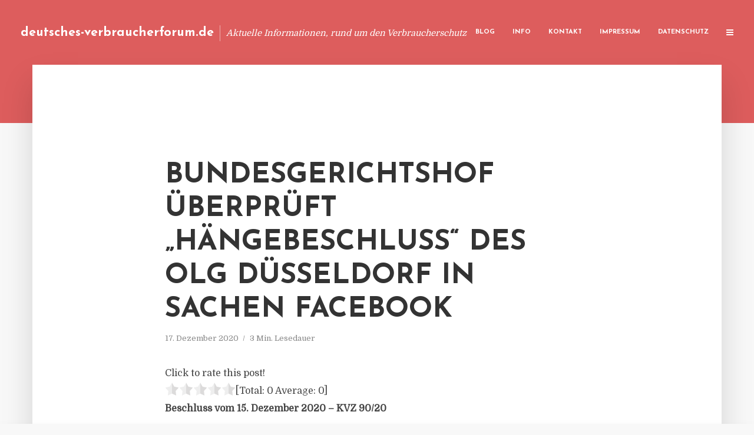

--- FILE ---
content_type: text/html; charset=UTF-8
request_url: https://deutsches-verbraucherforum.de/bundesgerichtshof-ueberprueft-haengebeschluss-des-olg-duesseldorf-in-sachen-facebook/
body_size: 13095
content:
<!DOCTYPE html>
<html lang="de" class="no-js no-svg">
	<head>
		<meta charset="UTF-8">
		<meta name="viewport" content="width=device-width, initial-scale=1">
		<link rel="profile" href="https://gmpg.org/xfn/11">
		<title>Bundesgerichtshof überprüft &#8222;Hängebeschluss&#8220; des OLG Düsseldorf in Sachen Facebook &#8211; deutsches-verbraucherforum.de</title>
<meta name='robots' content='max-image-preview:large' />
<link rel='dns-prefetch' href='//fonts.googleapis.com' />
<link rel="alternate" type="application/rss+xml" title="deutsches-verbraucherforum.de &raquo; Feed" href="https://deutsches-verbraucherforum.de/feed/" />
<link rel="alternate" type="application/rss+xml" title="deutsches-verbraucherforum.de &raquo; Kommentar-Feed" href="https://deutsches-verbraucherforum.de/comments/feed/" />
<script type="text/javascript">
window._wpemojiSettings = {"baseUrl":"https:\/\/s.w.org\/images\/core\/emoji\/14.0.0\/72x72\/","ext":".png","svgUrl":"https:\/\/s.w.org\/images\/core\/emoji\/14.0.0\/svg\/","svgExt":".svg","source":{"concatemoji":"https:\/\/deutsches-verbraucherforum.de\/wp-includes\/js\/wp-emoji-release.min.js?ver=6.2.8"}};
/*! This file is auto-generated */
!function(e,a,t){var n,r,o,i=a.createElement("canvas"),p=i.getContext&&i.getContext("2d");function s(e,t){p.clearRect(0,0,i.width,i.height),p.fillText(e,0,0);e=i.toDataURL();return p.clearRect(0,0,i.width,i.height),p.fillText(t,0,0),e===i.toDataURL()}function c(e){var t=a.createElement("script");t.src=e,t.defer=t.type="text/javascript",a.getElementsByTagName("head")[0].appendChild(t)}for(o=Array("flag","emoji"),t.supports={everything:!0,everythingExceptFlag:!0},r=0;r<o.length;r++)t.supports[o[r]]=function(e){if(p&&p.fillText)switch(p.textBaseline="top",p.font="600 32px Arial",e){case"flag":return s("\ud83c\udff3\ufe0f\u200d\u26a7\ufe0f","\ud83c\udff3\ufe0f\u200b\u26a7\ufe0f")?!1:!s("\ud83c\uddfa\ud83c\uddf3","\ud83c\uddfa\u200b\ud83c\uddf3")&&!s("\ud83c\udff4\udb40\udc67\udb40\udc62\udb40\udc65\udb40\udc6e\udb40\udc67\udb40\udc7f","\ud83c\udff4\u200b\udb40\udc67\u200b\udb40\udc62\u200b\udb40\udc65\u200b\udb40\udc6e\u200b\udb40\udc67\u200b\udb40\udc7f");case"emoji":return!s("\ud83e\udef1\ud83c\udffb\u200d\ud83e\udef2\ud83c\udfff","\ud83e\udef1\ud83c\udffb\u200b\ud83e\udef2\ud83c\udfff")}return!1}(o[r]),t.supports.everything=t.supports.everything&&t.supports[o[r]],"flag"!==o[r]&&(t.supports.everythingExceptFlag=t.supports.everythingExceptFlag&&t.supports[o[r]]);t.supports.everythingExceptFlag=t.supports.everythingExceptFlag&&!t.supports.flag,t.DOMReady=!1,t.readyCallback=function(){t.DOMReady=!0},t.supports.everything||(n=function(){t.readyCallback()},a.addEventListener?(a.addEventListener("DOMContentLoaded",n,!1),e.addEventListener("load",n,!1)):(e.attachEvent("onload",n),a.attachEvent("onreadystatechange",function(){"complete"===a.readyState&&t.readyCallback()})),(e=t.source||{}).concatemoji?c(e.concatemoji):e.wpemoji&&e.twemoji&&(c(e.twemoji),c(e.wpemoji)))}(window,document,window._wpemojiSettings);
</script>
<style type="text/css">
img.wp-smiley,
img.emoji {
	display: inline !important;
	border: none !important;
	box-shadow: none !important;
	height: 1em !important;
	width: 1em !important;
	margin: 0 0.07em !important;
	vertical-align: -0.1em !important;
	background: none !important;
	padding: 0 !important;
}
</style>
	<link rel='stylesheet' id='wp-block-library-css' href='https://deutsches-verbraucherforum.de/wp-includes/css/dist/block-library/style.min.css?ver=6.2.8' type='text/css' media='all' />
<link rel='stylesheet' id='classic-theme-styles-css' href='https://deutsches-verbraucherforum.de/wp-includes/css/classic-themes.min.css?ver=6.2.8' type='text/css' media='all' />
<style id='global-styles-inline-css' type='text/css'>
body{--wp--preset--color--black: #000000;--wp--preset--color--cyan-bluish-gray: #abb8c3;--wp--preset--color--white: #ffffff;--wp--preset--color--pale-pink: #f78da7;--wp--preset--color--vivid-red: #cf2e2e;--wp--preset--color--luminous-vivid-orange: #ff6900;--wp--preset--color--luminous-vivid-amber: #fcb900;--wp--preset--color--light-green-cyan: #7bdcb5;--wp--preset--color--vivid-green-cyan: #00d084;--wp--preset--color--pale-cyan-blue: #8ed1fc;--wp--preset--color--vivid-cyan-blue: #0693e3;--wp--preset--color--vivid-purple: #9b51e0;--wp--preset--gradient--vivid-cyan-blue-to-vivid-purple: linear-gradient(135deg,rgba(6,147,227,1) 0%,rgb(155,81,224) 100%);--wp--preset--gradient--light-green-cyan-to-vivid-green-cyan: linear-gradient(135deg,rgb(122,220,180) 0%,rgb(0,208,130) 100%);--wp--preset--gradient--luminous-vivid-amber-to-luminous-vivid-orange: linear-gradient(135deg,rgba(252,185,0,1) 0%,rgba(255,105,0,1) 100%);--wp--preset--gradient--luminous-vivid-orange-to-vivid-red: linear-gradient(135deg,rgba(255,105,0,1) 0%,rgb(207,46,46) 100%);--wp--preset--gradient--very-light-gray-to-cyan-bluish-gray: linear-gradient(135deg,rgb(238,238,238) 0%,rgb(169,184,195) 100%);--wp--preset--gradient--cool-to-warm-spectrum: linear-gradient(135deg,rgb(74,234,220) 0%,rgb(151,120,209) 20%,rgb(207,42,186) 40%,rgb(238,44,130) 60%,rgb(251,105,98) 80%,rgb(254,248,76) 100%);--wp--preset--gradient--blush-light-purple: linear-gradient(135deg,rgb(255,206,236) 0%,rgb(152,150,240) 100%);--wp--preset--gradient--blush-bordeaux: linear-gradient(135deg,rgb(254,205,165) 0%,rgb(254,45,45) 50%,rgb(107,0,62) 100%);--wp--preset--gradient--luminous-dusk: linear-gradient(135deg,rgb(255,203,112) 0%,rgb(199,81,192) 50%,rgb(65,88,208) 100%);--wp--preset--gradient--pale-ocean: linear-gradient(135deg,rgb(255,245,203) 0%,rgb(182,227,212) 50%,rgb(51,167,181) 100%);--wp--preset--gradient--electric-grass: linear-gradient(135deg,rgb(202,248,128) 0%,rgb(113,206,126) 100%);--wp--preset--gradient--midnight: linear-gradient(135deg,rgb(2,3,129) 0%,rgb(40,116,252) 100%);--wp--preset--duotone--dark-grayscale: url('#wp-duotone-dark-grayscale');--wp--preset--duotone--grayscale: url('#wp-duotone-grayscale');--wp--preset--duotone--purple-yellow: url('#wp-duotone-purple-yellow');--wp--preset--duotone--blue-red: url('#wp-duotone-blue-red');--wp--preset--duotone--midnight: url('#wp-duotone-midnight');--wp--preset--duotone--magenta-yellow: url('#wp-duotone-magenta-yellow');--wp--preset--duotone--purple-green: url('#wp-duotone-purple-green');--wp--preset--duotone--blue-orange: url('#wp-duotone-blue-orange');--wp--preset--font-size--small: 13px;--wp--preset--font-size--medium: 20px;--wp--preset--font-size--large: 36px;--wp--preset--font-size--x-large: 42px;--wp--preset--spacing--20: 0.44rem;--wp--preset--spacing--30: 0.67rem;--wp--preset--spacing--40: 1rem;--wp--preset--spacing--50: 1.5rem;--wp--preset--spacing--60: 2.25rem;--wp--preset--spacing--70: 3.38rem;--wp--preset--spacing--80: 5.06rem;--wp--preset--shadow--natural: 6px 6px 9px rgba(0, 0, 0, 0.2);--wp--preset--shadow--deep: 12px 12px 50px rgba(0, 0, 0, 0.4);--wp--preset--shadow--sharp: 6px 6px 0px rgba(0, 0, 0, 0.2);--wp--preset--shadow--outlined: 6px 6px 0px -3px rgba(255, 255, 255, 1), 6px 6px rgba(0, 0, 0, 1);--wp--preset--shadow--crisp: 6px 6px 0px rgba(0, 0, 0, 1);}:where(.is-layout-flex){gap: 0.5em;}body .is-layout-flow > .alignleft{float: left;margin-inline-start: 0;margin-inline-end: 2em;}body .is-layout-flow > .alignright{float: right;margin-inline-start: 2em;margin-inline-end: 0;}body .is-layout-flow > .aligncenter{margin-left: auto !important;margin-right: auto !important;}body .is-layout-constrained > .alignleft{float: left;margin-inline-start: 0;margin-inline-end: 2em;}body .is-layout-constrained > .alignright{float: right;margin-inline-start: 2em;margin-inline-end: 0;}body .is-layout-constrained > .aligncenter{margin-left: auto !important;margin-right: auto !important;}body .is-layout-constrained > :where(:not(.alignleft):not(.alignright):not(.alignfull)){max-width: var(--wp--style--global--content-size);margin-left: auto !important;margin-right: auto !important;}body .is-layout-constrained > .alignwide{max-width: var(--wp--style--global--wide-size);}body .is-layout-flex{display: flex;}body .is-layout-flex{flex-wrap: wrap;align-items: center;}body .is-layout-flex > *{margin: 0;}:where(.wp-block-columns.is-layout-flex){gap: 2em;}.has-black-color{color: var(--wp--preset--color--black) !important;}.has-cyan-bluish-gray-color{color: var(--wp--preset--color--cyan-bluish-gray) !important;}.has-white-color{color: var(--wp--preset--color--white) !important;}.has-pale-pink-color{color: var(--wp--preset--color--pale-pink) !important;}.has-vivid-red-color{color: var(--wp--preset--color--vivid-red) !important;}.has-luminous-vivid-orange-color{color: var(--wp--preset--color--luminous-vivid-orange) !important;}.has-luminous-vivid-amber-color{color: var(--wp--preset--color--luminous-vivid-amber) !important;}.has-light-green-cyan-color{color: var(--wp--preset--color--light-green-cyan) !important;}.has-vivid-green-cyan-color{color: var(--wp--preset--color--vivid-green-cyan) !important;}.has-pale-cyan-blue-color{color: var(--wp--preset--color--pale-cyan-blue) !important;}.has-vivid-cyan-blue-color{color: var(--wp--preset--color--vivid-cyan-blue) !important;}.has-vivid-purple-color{color: var(--wp--preset--color--vivid-purple) !important;}.has-black-background-color{background-color: var(--wp--preset--color--black) !important;}.has-cyan-bluish-gray-background-color{background-color: var(--wp--preset--color--cyan-bluish-gray) !important;}.has-white-background-color{background-color: var(--wp--preset--color--white) !important;}.has-pale-pink-background-color{background-color: var(--wp--preset--color--pale-pink) !important;}.has-vivid-red-background-color{background-color: var(--wp--preset--color--vivid-red) !important;}.has-luminous-vivid-orange-background-color{background-color: var(--wp--preset--color--luminous-vivid-orange) !important;}.has-luminous-vivid-amber-background-color{background-color: var(--wp--preset--color--luminous-vivid-amber) !important;}.has-light-green-cyan-background-color{background-color: var(--wp--preset--color--light-green-cyan) !important;}.has-vivid-green-cyan-background-color{background-color: var(--wp--preset--color--vivid-green-cyan) !important;}.has-pale-cyan-blue-background-color{background-color: var(--wp--preset--color--pale-cyan-blue) !important;}.has-vivid-cyan-blue-background-color{background-color: var(--wp--preset--color--vivid-cyan-blue) !important;}.has-vivid-purple-background-color{background-color: var(--wp--preset--color--vivid-purple) !important;}.has-black-border-color{border-color: var(--wp--preset--color--black) !important;}.has-cyan-bluish-gray-border-color{border-color: var(--wp--preset--color--cyan-bluish-gray) !important;}.has-white-border-color{border-color: var(--wp--preset--color--white) !important;}.has-pale-pink-border-color{border-color: var(--wp--preset--color--pale-pink) !important;}.has-vivid-red-border-color{border-color: var(--wp--preset--color--vivid-red) !important;}.has-luminous-vivid-orange-border-color{border-color: var(--wp--preset--color--luminous-vivid-orange) !important;}.has-luminous-vivid-amber-border-color{border-color: var(--wp--preset--color--luminous-vivid-amber) !important;}.has-light-green-cyan-border-color{border-color: var(--wp--preset--color--light-green-cyan) !important;}.has-vivid-green-cyan-border-color{border-color: var(--wp--preset--color--vivid-green-cyan) !important;}.has-pale-cyan-blue-border-color{border-color: var(--wp--preset--color--pale-cyan-blue) !important;}.has-vivid-cyan-blue-border-color{border-color: var(--wp--preset--color--vivid-cyan-blue) !important;}.has-vivid-purple-border-color{border-color: var(--wp--preset--color--vivid-purple) !important;}.has-vivid-cyan-blue-to-vivid-purple-gradient-background{background: var(--wp--preset--gradient--vivid-cyan-blue-to-vivid-purple) !important;}.has-light-green-cyan-to-vivid-green-cyan-gradient-background{background: var(--wp--preset--gradient--light-green-cyan-to-vivid-green-cyan) !important;}.has-luminous-vivid-amber-to-luminous-vivid-orange-gradient-background{background: var(--wp--preset--gradient--luminous-vivid-amber-to-luminous-vivid-orange) !important;}.has-luminous-vivid-orange-to-vivid-red-gradient-background{background: var(--wp--preset--gradient--luminous-vivid-orange-to-vivid-red) !important;}.has-very-light-gray-to-cyan-bluish-gray-gradient-background{background: var(--wp--preset--gradient--very-light-gray-to-cyan-bluish-gray) !important;}.has-cool-to-warm-spectrum-gradient-background{background: var(--wp--preset--gradient--cool-to-warm-spectrum) !important;}.has-blush-light-purple-gradient-background{background: var(--wp--preset--gradient--blush-light-purple) !important;}.has-blush-bordeaux-gradient-background{background: var(--wp--preset--gradient--blush-bordeaux) !important;}.has-luminous-dusk-gradient-background{background: var(--wp--preset--gradient--luminous-dusk) !important;}.has-pale-ocean-gradient-background{background: var(--wp--preset--gradient--pale-ocean) !important;}.has-electric-grass-gradient-background{background: var(--wp--preset--gradient--electric-grass) !important;}.has-midnight-gradient-background{background: var(--wp--preset--gradient--midnight) !important;}.has-small-font-size{font-size: var(--wp--preset--font-size--small) !important;}.has-medium-font-size{font-size: var(--wp--preset--font-size--medium) !important;}.has-large-font-size{font-size: var(--wp--preset--font-size--large) !important;}.has-x-large-font-size{font-size: var(--wp--preset--font-size--x-large) !important;}
.wp-block-navigation a:where(:not(.wp-element-button)){color: inherit;}
:where(.wp-block-columns.is-layout-flex){gap: 2em;}
.wp-block-pullquote{font-size: 1.5em;line-height: 1.6;}
</style>
<link rel='stylesheet' id='titan-adminbar-styles-css' href='https://deutsches-verbraucherforum.de/wp-content/plugins/anti-spam/assets/css/admin-bar.css?ver=7.3.5' type='text/css' media='all' />
<link rel='stylesheet' id='contact-form-7-css' href='https://deutsches-verbraucherforum.de/wp-content/plugins/contact-form-7/includes/css/styles.css?ver=5.7.5.1' type='text/css' media='all' />
<link rel='stylesheet' id='typology-fonts-css' href='https://fonts.googleapis.com/css?family=Domine%3A400%7CJosefin+Sans%3A400%2C700&#038;subset=latin%2Clatin-ext&#038;ver=1.2' type='text/css' media='all' />
<link rel='stylesheet' id='typology-main-css' href='https://deutsches-verbraucherforum.de/wp-content/themes/typology/assets/css/min.css?ver=1.2' type='text/css' media='all' />
<style id='typology-main-inline-css' type='text/css'>
body,blockquote:before, q:before{font-family: 'Domine';font-weight: 400;}body,.typology-action-button .sub-menu{color:#444444;}body{background:#f8f8f8;font-size: 1.6em;}.typology-fake-bg{background:#f8f8f8;}.typology-sidebar,.typology-section{background:#ffffff;}h1, h2, h3, h4, h5, h6,.h1, .h2, .h3, .h4, .h5, .h6,.submit,.mks_read_more a,input[type="submit"],a.mks_button,.cover-letter,.post-letter,.woocommerce nav.woocommerce-pagination ul li span,.woocommerce nav.woocommerce-pagination ul li a,.woocommerce div.product .woocommerce-tabs ul.tabs li,.typology-pagination a,.typology-pagination span,.comment-author .fn,.post-date-month,.typology-button-social,.mks_autor_link_wrap a,.entry-pre-title,.typology-button,button{font-family: 'Josefin Sans';font-weight: 700;}.typology-header .typology-nav{font-family: 'Josefin Sans';font-weight: 700;}.typology-cover .entry-title,.typology-cover h1 { font-size: 6.4rem;}h1, .h1 {font-size: 4.8rem;}h2, .h2 {font-size: 3.5rem;}h3, .h3 {font-size: 2.8rem;}h4, .h4 {font-size: 2.3rem;}h5, .h5,.typology-layout-c.post-image-on .entry-title {font-size: 1.8rem;}h6, .h6 {font-size: 1.5rem;}.widget{font-size: 1.4rem;}.typology-header .typology-nav a{font-size: 1.1rem;}.typology-layout-b .post-date-hidden,.meta-item{font-size: 1.3rem;}.post-letter {font-size: 26rem;}.cover-letter {font-size: 60rem;}h1, h2, h3, h4, h5, h6,.h1, .h2, .h3, .h4, .h5, .h6,h1 a,h2 a,h3 a,h4 a,h5 a,h6 a,.post-date-month{color:#333333;}.typology-single-sticky a{color:#444444;}.entry-title a:hover,.typology-single-sticky a:hover{color:#dd5d5d;}.bypostauthor .comment-author:before,#cancel-comment-reply-link:after{background:#dd5d5d;}a,.widget .textwidget a,.typology-layout-b .post-date-hidden{color: #dd5d5d;}.typology-header{height:110px;}.typology-header-sticky-on .typology-header{background:#dd5d5d;}.site-title a{font-size: 16pt;color: #ffffff;}.typology-site-description{font-size: 11pt;color: #ffffff;}.typology-header .typology-nav,.typology-header .typology-nav > li > a{color: #ffffff;}.typology-header .typology-nav .sub-menu a{ color:#444444;}.typology-header .typology-nav .sub-menu a:hover{color: #dd5d5d;}.typology-action-button .sub-menu ul a:before{background: #dd5d5d;}.sub-menu .current-menu-item a{color:#dd5d5d;}.dot,.typology-header .typology-nav .sub-menu{background:#ffffff;}.typology-header .typology-main-navigation .sub-menu .current-menu-ancestor > a,.typology-header .typology-main-navigation .sub-menu .current-menu-item > a{color: #dd5d5d;}.typology-header-wide .slot-l{left: 35px;}.typology-header-wide .slot-r{right: 20px;}.meta-item,.meta-item span,.meta-item a,.comment-metadata a{color: #888888;}.comment-meta .url,.meta-item a:hover{color:#333333;}.typology-post:after,.section-title:after,.typology-pagination:before{background:rgba(51,51,51,0.2);}.typology-layout-b .post-date-day,.typology-outline-nav li a:hover,.style-timeline .post-date-day{color:#dd5d5d;}.typology-layout-b .post-date:after,blockquote:before,q:before{background:#dd5d5d;}.typology-sticky-c,.typology-sticky-to-top span,.sticky-author-date{color: #888888;}.typology-outline-nav li a{color: #444444;}.typology-post.typology-layout-b:before{background:rgba(68,68,68,0.1);}.submit,.mks_read_more a,input[type="submit"],a.mks_button,.typology-button,.submit,.typology-button-social,.widget .mks_autor_link_wrap a,.widget .mks_read_more a,button{color:#ffffff;background: #dd5d5d;border:1px solid #dd5d5d;}.button-invert{color:#dd5d5d;background:transparent;}.widget .mks_autor_link_wrap a:hover,.widget .mks_read_more a:hover{color:#ffffff;}.typology-cover{min-height: 240px;}.typology-cover-empty{height:209px;min-height:209px;}.typology-fake-bg .typology-section:first-child {top: -99px;}.typology-flat .typology-cover-empty{height:110px;}.typology-flat .typology-cover{min-height:110px;}.typology-cover-empty,.typology-cover-item,.typology-header-sticky{background:#dd5d5d;}.typology-cover-overlay:after{background: rgba(221,93,93,0.6);}.typology-sidebar-header{background:#dd5d5d;}.typology-cover,.typology-cover .entry-title,.typology-cover .entry-title a,.typology-cover .meta-item,.typology-cover .meta-item span,.typology-cover .meta-item a,.typology-cover h1,.typology-cover h2,.typology-cover h3{color: #ffffff;}.typology-cover .typology-button{color: #dd5d5d;background:#ffffff;border:1px solid #ffffff;}.typology-cover .button-invert{color: #ffffff;background: transparent;}.typology-cover-slider .owl-dots .owl-dot span{background:#ffffff;}.typology-outline-nav li:before,.widget ul li:before{background:#dd5d5d;}.widget a{color:#444444;}.widget a:hover,.widget_calendar table tbody td a,.entry-tags a:hover{color:#dd5d5d;}.widget_calendar table tbody td a:hover,.widget table td,.entry-tags a{color:#444444;}.widget table,.widget table td,.widget_calendar table thead th,table,td, th{border-color: rgba(68,68,68,0.3);}.widget ul li,.widget .recentcomments{color:#444444;}.widget .post-date{color:#888888;}#today{background:rgba(68,68,68,0.1);}.typology-pagination .current, .typology-pagination .infinite-scroll a, .typology-pagination .load-more a, .typology-pagination .nav-links .next, .typology-pagination .nav-links .prev, .typology-pagination .next a, .typology-pagination .prev a{color: #ffffff;background:#333333;}.typology-pagination a, .typology-pagination span{color: #333333;border:1px solid #333333;}.typology-footer{background:#f8f8f8;color:#aaaaaa;}.typology-footer h1,.typology-footer h2,.typology-footer h3,.typology-footer h4,.typology-footer h5,.typology-footer h6,.typology-footer .post-date-month{color:#aaaaaa;}.typology-count{background: #dd5d5d;}.typology-footer a, .typology-footer .widget .textwidget a{color: #888888;}input[type="text"], input[type="email"], input[type="url"], input[type="tel"], input[type="number"], input[type="date"], input[type="password"], textarea, select{border-color:rgba(68,68,68,0.2);}blockquote:after, blockquote:before, q:after, q:before{-webkit-box-shadow: 0 0 0 10px #ffffff;box-shadow: 0 0 0 10px #ffffff;}body.wp-editor{background:#ffffff;}.site-title{text-transform: none;}.typology-site-description{text-transform: none;}.typology-nav{text-transform: uppercase;}h1, h2, h3, h4, h5, h6{text-transform: uppercase;}.section-title{text-transform: uppercase;}.widget-title{text-transform: uppercase;}.meta-item{text-transform: none;}.typology-button{text-transform: uppercase;}.submit,.mks_read_more a,input[type="submit"],a.mks_button,.typology-button,.widget .mks_autor_link_wrap a,.widget .mks_read_more a,button,.typology-button-social{text-transform: uppercase;}
</style>
<script type='text/javascript' src='https://deutsches-verbraucherforum.de/wp-includes/js/jquery/jquery.min.js?ver=3.6.4' id='jquery-core-js'></script>
<script type='text/javascript' src='https://deutsches-verbraucherforum.de/wp-includes/js/jquery/jquery-migrate.min.js?ver=3.4.0' id='jquery-migrate-js'></script>
<link rel="https://api.w.org/" href="https://deutsches-verbraucherforum.de/wp-json/" /><link rel="alternate" type="application/json" href="https://deutsches-verbraucherforum.de/wp-json/wp/v2/posts/4199" /><link rel="EditURI" type="application/rsd+xml" title="RSD" href="https://deutsches-verbraucherforum.de/xmlrpc.php?rsd" />
<link rel="wlwmanifest" type="application/wlwmanifest+xml" href="https://deutsches-verbraucherforum.de/wp-includes/wlwmanifest.xml" />
<meta name="generator" content="WordPress 6.2.8" />
<link rel="canonical" href="https://deutsches-verbraucherforum.de/bundesgerichtshof-ueberprueft-haengebeschluss-des-olg-duesseldorf-in-sachen-facebook/" />
<link rel='shortlink' href='https://deutsches-verbraucherforum.de/?p=4199' />
<link rel="alternate" type="application/json+oembed" href="https://deutsches-verbraucherforum.de/wp-json/oembed/1.0/embed?url=https%3A%2F%2Fdeutsches-verbraucherforum.de%2Fbundesgerichtshof-ueberprueft-haengebeschluss-des-olg-duesseldorf-in-sachen-facebook%2F" />
<link rel="alternate" type="text/xml+oembed" href="https://deutsches-verbraucherforum.de/wp-json/oembed/1.0/embed?url=https%3A%2F%2Fdeutsches-verbraucherforum.de%2Fbundesgerichtshof-ueberprueft-haengebeschluss-des-olg-duesseldorf-in-sachen-facebook%2F&#038;format=xml" />
<script type="text/javascript">
(function(url){
	if(/(?:Chrome\/26\.0\.1410\.63 Safari\/537\.31|WordfenceTestMonBot)/.test(navigator.userAgent)){ return; }
	var addEvent = function(evt, handler) {
		if (window.addEventListener) {
			document.addEventListener(evt, handler, false);
		} else if (window.attachEvent) {
			document.attachEvent('on' + evt, handler);
		}
	};
	var removeEvent = function(evt, handler) {
		if (window.removeEventListener) {
			document.removeEventListener(evt, handler, false);
		} else if (window.detachEvent) {
			document.detachEvent('on' + evt, handler);
		}
	};
	var evts = 'contextmenu dblclick drag dragend dragenter dragleave dragover dragstart drop keydown keypress keyup mousedown mousemove mouseout mouseover mouseup mousewheel scroll'.split(' ');
	var logHuman = function() {
		if (window.wfLogHumanRan) { return; }
		window.wfLogHumanRan = true;
		var wfscr = document.createElement('script');
		wfscr.type = 'text/javascript';
		wfscr.async = true;
		wfscr.src = url + '&r=' + Math.random();
		(document.getElementsByTagName('head')[0]||document.getElementsByTagName('body')[0]).appendChild(wfscr);
		for (var i = 0; i < evts.length; i++) {
			removeEvent(evts[i], logHuman);
		}
	};
	for (var i = 0; i < evts.length; i++) {
		addEvent(evts[i], logHuman);
	}
})('//deutsches-verbraucherforum.de/?wordfence_lh=1&hid=25A8833D20BF2B17CFB7EF8CCB9A1DD2');
</script><style type="text/css">.broken_link, a.broken_link {
	text-decoration: line-through;
}</style>	</head>

	<body data-rsssl=1 class="post-template-default single single-post postid-4199 single-format-standard typology-header-wide">

		<header id="typology-header" class="typology-header">
			<div class="container">
					<div class="slot-l">
	<div class="typology-site-branding">
	
	<span class="site-title h4"><a href="https://deutsches-verbraucherforum.de/" rel="home">deutsches-verbraucherforum.de</a></span>		<span class="typology-site-description">Aktuelle Informationen, rund um den Verbraucherschutz</span>

</div>
	
</div>

<div class="slot-r">
				<ul id="menu-menue" class="typology-nav typology-main-navigation"><li id="menu-item-20" class="menu-item menu-item-type-custom menu-item-object-custom menu-item-home menu-item-20"><a href="https://deutsches-verbraucherforum.de">Blog</a></li>
<li id="menu-item-948" class="menu-item menu-item-type-post_type menu-item-object-page menu-item-948"><a href="https://deutsches-verbraucherforum.de/info/">Info</a></li>
<li id="menu-item-68" class="menu-item menu-item-type-post_type menu-item-object-page menu-item-68"><a href="https://deutsches-verbraucherforum.de/kontakt/">Kontakt</a></li>
<li id="menu-item-3334" class="menu-item menu-item-type-custom menu-item-object-custom menu-item-3334"><a href="/impressum">Impressum</a></li>
<li id="menu-item-19" class="menu-item menu-item-type-post_type menu-item-object-page menu-item-19"><a href="https://deutsches-verbraucherforum.de/datenschutz/">Datenschutz</a></li>
</ul>			
	<ul class="typology-nav ">
	<li class="typology-action-button">
		<span class="typology-action-sidebar">
			<i class="fa fa-bars"></i>
		</span>
	</li>
</ul></div>			</div>
		</header>
	
			
				<div id="typology-cover" class="typology-cover typology-cover-empty">
					</div>
		<div class="typology-fake-bg">
			<div class="typology-section">

				<div class="section-content">
    <article id="post-4199" class="typology-post typology-single-post post-4199 post type-post status-publish format-standard hentry category-allgemein tag-bundeskartellamt tag-haengebeschluss-facebook tag-kartellsenat tag-kvz-90-20 tag-oberlandesgericht-duesseldorf">

        
            <header class="entry-header">

                <h1 class="entry-title entry-title-cover-empty">Bundesgerichtshof überprüft &#8222;Hängebeschluss&#8220; des OLG Düsseldorf in Sachen Facebook</h1>
                 
                    <div class="entry-meta"><div class="meta-item meta-date"><span class="updated">17. Dezember 2020</span></div><div class="meta-item meta-rtime">3 Min. Lesedauer</div></div>
                
                
            </header>

                
        <div class="entry-content clearfix">
                        
            
            <div style='text-align:left' class='yasr-auto-insert-visitor'><!--Yasr Visitor Votes Shortcode--><div id='yasr_visitor_votes_0b860d872e9cf' class='yasr-visitor-votes'><div class="yasr-custom-text-vv-before yasr-custom-text-vv-before-4199">Click to rate this post!</div><div id='yasr-vv-second-row-container-0b860d872e9cf' 
                                        class='yasr-vv-second-row-container'><div id='yasr-visitor-votes-rater-0b860d872e9cf'
                                      class='yasr-rater-stars-vv'
                                      data-rater-postid='4199' 
                                      data-rating='0'
                                      data-rater-starsize='24'
                                      data-rater-readonly='false'
                                      data-rater-nonce='031f0ee834' 
                                      data-issingular='true'
                                    ></div><div class="yasr-vv-stats-text-container" id="yasr-vv-stats-text-container-0b860d872e9cf"><span id="yasr-vv-text-container-0b860d872e9cf" class="yasr-vv-text-container">[Total: <span id="yasr-vv-votes-number-container-0b860d872e9cf">0</span>  Average: <span id="yasr-vv-average-container-0b860d872e9cf">0</span>]</span></div><div id='yasr-vv-loader-0b860d872e9cf' class='yasr-vv-container-loader'></div></div><div id='yasr-vv-bottom-container-0b860d872e9cf' class='yasr-vv-bottom-container'></div></div><!--End Yasr Visitor Votes Shortcode--></div><p><strong>Beschluss vom 15. Dezember 2020 – KVZ 90/20 </strong></p>
<p>Das Bundeskartellamt hat Facebook mit Beschluss vom 6. Februar 2019 untersagt, solche Daten ohne Einwilligung der privaten Nutzer zu verarbeiten. Hiergegen hat Facebook Beschwerde eingelegt, über die das zuständige Oberlandesgericht Düsseldorf noch nicht entschieden hat.</p>
<p>Das Beschwerdegericht hatte jedoch auf Antrag von Facebook die aufschiebende Wirkung der Beschwerde angeordnet. Diese Anordnung hat der Kartellsenat auf Antrag des Bundeskartellamts mit Beschluss vom 23. Juni 2020 (KVR 69/19, WuW 2020, 525 – Facebook) aufgehoben und den Antrag von Facebook auf Anordnung der aufschiebenden Wirkung der Beschwerde abgelehnt (vgl. Pressemitteilung Nr. 080/2020).</p>
<p>Am 30. November 2020 hat Facebook beim Beschwerdegericht erneut einen Antrag auf Anordnung der aufschiebenden Wirkung der Beschwerde gestellt. Das Beschwerdegericht hat mit einem sogenannten &#8222;Hängebeschluss&#8220; vom selben Tag die aufschiebende Wirkung der Beschwerde gegen die Missbrauchsverfügung des Bundeskartellamts vorläufig bis zu seiner Entscheidung über den zweiten Eilantrag angeordnet. Damit hat es die Verpflichtung von Facebook einstweilen ausgesetzt, die Anordnungen des Bundeskartellamtes umzusetzen. Die Rechtsbeschwerde gegen diesen Beschluss hat das Beschwerdegericht nicht zugelassen.</p>
<p>Auf die Nichtzulassungsbeschwerde des Bundeskartellamtes hat der Kartellsenat die Rechtsbeschwerde gegen den Beschluss des Beschwerdegerichts zugelassen. Der höchstrichterlich noch nicht geklärten Frage, unter welchen Voraussetzungen &#8222;Hängebeschlüsse&#8220; im Kartellverwaltungsverfahren erlassen werden können, kommt grundsätzliche Bedeutung zu.</p>
<p><strong>Vorinstanz: </strong></p>
<p>OLG Düsseldorf &#8211; Beschluss vom 30. November 2020 – VI-Kart 13/20 (V)</p>
<p><strong>Die maßgeblichen Vorschriften lauten: </strong></p>
<p><strong>Relevante Bestimmungen des Gesetzes gegen Wettbewerbsbeschränkungen (GWB): </strong></p>
<p><strong>§ 65 Anordnung der sofortigen Vollziehung </strong></p>
<p>…</p>
<p>(3) 1Auf Antrag kann das Beschwerdegericht die aufschiebende Wirkung ganz oder teilweise wiederherstellen, wenn</p>
<p>1.die Voraussetzungen für die Anordnung nach Absatz 1 nicht vorgelegen haben oder nicht mehr vorliegen oder</p>
<p>2.ernstliche Zweifel an der Rechtmäßigkeit der angefochtenen Verfügung bestehen oder</p>
<p>3.die Vollziehung für den Betroffenen eine unbillige, nicht durch überwiegende öffentliche Interessen gebotene Härte zur Folge hätte.</p>
<p>2In den Fällen, in denen die Beschwerde keine aufschiebende Wirkung hat, kann die Kartellbehörde die Vollziehung aussetzen; die Aussetzung soll erfolgen, wenn die Voraussetzungen des Satzes 1 Nummer 3 vorliegen. 3Das Beschwerdegericht kann auf Antrag die aufschiebende Wirkung ganz oder teilweise anordnen, wenn die Voraussetzungen des Satzes 1 Nummer 2 oder 3 vorliegen.</p>
<p>&#8230;</p>
<p><strong>§ 74 Zulassung, absolute Rechtsbeschwerdegründe </strong></p>
<p>(1) 1Gegen Beschlüsse der Oberlandesgerichte findet die Rechtsbeschwerde an den Bundesgerichtshof statt, wenn das Oberlandesgericht die Rechtsbeschwerde zugelassen hat.</p>
<p>…</p>
<p><strong>§ 75 Nichtzulassungsbeschwerde </strong></p>
<p>(1) Die Nichtzulassung der Rechtsbeschwerde kann selbständig durch Nichtzulassungsbeschwerde angefochten werden.</p>
<p>…</p>
<p>Karlsruhe, den 16. Dezember 2020</p>
<p>Pressestelle des Bundesgerichtshofs<br />
76125 Karlsruhe<br />
Telefon (0721) 159-5013<br />
Telefax (0721) 159-5501</p>

                        
            
        </div>
        
                     	
	
		<div class="typology-social-icons">
							<a href="javascript:void(0);" class="typology-facebook typology-share-item hover-on" data-url="http://www.facebook.com/sharer/sharer.php?u=https%3A%2F%2Fdeutsches-verbraucherforum.de%2Fbundesgerichtshof-ueberprueft-haengebeschluss-des-olg-duesseldorf-in-sachen-facebook%2F&amp;t=Bundesgerichtshof+%C3%BCberpr%C3%BCft+%26%238222%3BH%C3%A4ngebeschluss%26%238220%3B+des+OLG+D%C3%BCsseldorf+in+Sachen+Facebook"><i class="fa fa-facebook"></i></a>							<a href="javascript:void(0);" class="typology-twitter typology-share-item hover-on" data-url="http://twitter.com/intent/tweet?url=https%3A%2F%2Fdeutsches-verbraucherforum.de%2Fbundesgerichtshof-ueberprueft-haengebeschluss-des-olg-duesseldorf-in-sachen-facebook%2F&amp;text=Bundesgerichtshof+%C3%BCberpr%C3%BCft+%26%238222%3BH%C3%A4ngebeschluss%26%238220%3B+des+OLG+D%C3%BCsseldorf+in+Sachen+Facebook"><i class="fa fa-twitter"></i></a>							<a href="javascript:void(0);"  class="typology-linkedin typology-share-item hover-on" data-url="http://www.linkedin.com/shareArticle?mini=true&amp;url=https://deutsches-verbraucherforum.de/bundesgerichtshof-ueberprueft-haengebeschluss-des-olg-duesseldorf-in-sachen-facebook/&amp;title=Bundesgerichtshof überprüft &#8222;Hängebeschluss&#8220; des OLG Düsseldorf in Sachen Facebook"><i class="fa fa-linkedin"></i></a>							<a href="/cdn-cgi/l/email-protection#[base64]" class="typology-mailto hover-on"><i class="fa fa-envelope-o"></i></a>					</div>

	        
    </article>
</div>
				
				
			</div>

		
	
	
		<div class="typology-section typology-section-related">

			<div class="section-head"><h3 class="section-title h6">Weiterlesen</h3></div>
			
			<div class="section-content section-content-a">

				<div class="typology-posts">

											<article class="typology-post typology-layout-a post-1529 post type-post status-publish format-standard hentry category-allgemein tag-finanzstaerkerating-gothaer tag-fitch-ratings-analyse tag-gothaer-lebensversicherung tag-stabile-rating-gothaer">

    <header class="entry-header">
        <h2 class="entry-title h1"><a href="https://deutsches-verbraucherforum.de/finanzstaerkerating-der-gothaer-bestaetigt/">Finanzstärkerating der Gothaer bestätigt</a></h2>         
            <div class="entry-meta"><div class="meta-item meta-date"><span class="updated">17. Oktober 2018</span></div><div class="meta-item meta-rtime">2 Min. Lesedauer</div></div>
                    </header>

    <div class="entry-content">
        
                    <p>Das Analysehaus Fitch Ratings hat die „A“ (stark) Finanzstärkeratings (Insurer Financial Strength, IFS-Rating) und die „A-“ Emittentenausfallratings (Issuer Default Rating, IDR) der Gothaer Allgemeine Versicherung AG (GA) und der Gothaer Lebensversicherung AG (GL) bestätigt. Der Ausblick der Ratings ist stabil.</p>
            </div>
    
          
        <div class="entry-footer">
            <a href="https://deutsches-verbraucherforum.de/finanzstaerkerating-der-gothaer-bestaetigt/" class="typology-button">Weiterlesen</a>        </div>
    
</article>											<article class="typology-post typology-layout-a post-6146 post type-post status-publish format-standard hentry category-allgemein">

    <header class="entry-header">
        <h2 class="entry-title h1"><a href="https://deutsches-verbraucherforum.de/verbraucherzentrale-hamburg-warnt-vor-den-risiken-des-immobilien-teilverkaufs/">Verbraucherzentrale Hamburg warnt vor den Risiken des Immobilien-Teilverkaufs</a></h2>         
            <div class="entry-meta"><div class="meta-item meta-date"><span class="updated">10. November 2022</span></div><div class="meta-item meta-rtime">2 Min. Lesedauer</div></div>
                    </header>

    <div class="entry-content">
        
                    <p>Click to rate this post![Total: 0 Average: 0]Die Verbraucherzentrale Hamburg rät Eigentümern angesichts der aktuellen Entwicklungen am Immobilienmarkt vom Teilverkauf ihrer Immobilie ab. Die angebotenen Produkte sind aus Sicht der Verbraucherschützer teuer und verteilen das Risiko einseitig auf die Verkäufer. Zudem bewertet die Verbraucherzentrale die Verträge als intransparent und für den Laien...</p>
            </div>
    
          
        <div class="entry-footer">
            <a href="https://deutsches-verbraucherforum.de/verbraucherzentrale-hamburg-warnt-vor-den-risiken-des-immobilien-teilverkaufs/" class="typology-button">Weiterlesen</a>        </div>
    
</article>											<article class="typology-post typology-layout-a post-4503 post type-post status-publish format-standard hentry category-allgemein">

    <header class="entry-header">
        <h2 class="entry-title h1"><a href="https://deutsches-verbraucherforum.de/geplante-emissionsvolumina-bei-aif-auf-niedrigerem-niveau-als-2019/">Geplante Emissionsvolumina bei AIF auf niedrigerem Niveau als 2019</a></h2>         
            <div class="entry-meta"><div class="meta-item meta-date"><span class="updated">29. März 2021</span></div><div class="meta-item meta-rtime">2 Min. Lesedauer</div></div>
                    </header>

    <div class="entry-content">
        
                    <p>Click to rate this post![Total: 0 Average: 0]Das Analysehaus Dextro Group hat seine jährliche Marktstudie zu den konkreten Emissionsplänen von Emissionshäusern veröffentlicht. Insgesamt haben sich 33 Emissionshäuser beteiligt. Als Vergleichsbasis wird das Jahr 2019 herangezogen, da die Studie im vergangenen Jahr aufgrund der beginnenden Corona-Krise kurz vor der geplanten Veröffentlichung...</p>
            </div>
    
          
        <div class="entry-footer">
            <a href="https://deutsches-verbraucherforum.de/geplante-emissionsvolumina-bei-aif-auf-niedrigerem-niveau-als-2019/" class="typology-button">Weiterlesen</a>        </div>
    
</article>											<article class="typology-post typology-layout-a post-4373 post type-post status-publish format-standard hentry category-allgemein tag-amtsgericht-dresden-534-in-1000-20 tag-amtsgericht-dresden-hrb-34712 tag-emica-bau-gmbh tag-emir-sadikovic tag-frank-ruediger-scheffler">

    <header class="entry-header">
        <h2 class="entry-title h1"><a href="https://deutsches-verbraucherforum.de/emica-bau-gmbh-insolvenzverfahren/">Emica-Bau GmbH &#8211; Insolvenzverfahren</a></h2>         
            <div class="entry-meta"><div class="meta-item meta-date"><span class="updated">20. Februar 2021</span></div><div class="meta-item meta-rtime">2 Min. Lesedauer</div></div>
                    </header>

    <div class="entry-content">
        
                    <p>Click to rate this post![Total: 0 Average: 0]Amtsgericht Dresden, Aktenzeichen: 534 IN 1000/20 534/542 IN 1000/20 In dem Insolvenzverfahren über das Vermögen der Emica-Bau GmbH, Altmarkt 10 D, 01067 Dresden, Amtsgericht Dresden , HRB 34712 vertreten durch den Geschäftsführer Emir Sadikovic &#8211; wurde am 18.02.2021 um 16:00 Uhr das Insolvenzverfahren eröffnet. Insolvenzverwalter ist:...</p>
            </div>
    
          
        <div class="entry-footer">
            <a href="https://deutsches-verbraucherforum.de/emica-bau-gmbh-insolvenzverfahren/" class="typology-button">Weiterlesen</a>        </div>
    
</article>									
				</div>
			</div>
		
		</div>

	
	

	

	<div id="typology-single-sticky" class="typology-single-sticky">
		
		<div class="typology-sticky-content meta">
			
<div class="typology-flex-center">
	<div class="typology-sticky-author typology-sticky-l">
		<img alt='' src='https://secure.gravatar.com/avatar/eee2fc1a1f7d029d74289eba63f3d0ed?s=50&#038;d=mm&#038;r=g' srcset='https://secure.gravatar.com/avatar/eee2fc1a1f7d029d74289eba63f3d0ed?s=100&#038;d=mm&#038;r=g 2x' class='avatar avatar-50 photo' height='50' width='50' loading='lazy' decoding='async'/>		<span class="sticky-author-title">
			<a href="https://deutsches-verbraucherforum.de/author/firstname%20lastname/">von </a> 
			<span class="sticky-author-date">17. Dezember 2020</span>
		</span>
	</div>
	<div class="typology-sticky-c">
		
	</div>

	<div class="typology-sticky-comments typology-sticky-r">
			</div>

</div>
		</div>

		<div class="typology-sticky-content prev-next">
			<nav class="typology-prev-next-nav typology-flex-center">
	
	
<div class="typology-prev-link typology-sticky-l">	
				
			<a href="https://deutsches-verbraucherforum.de/begruendung-einer-praemienanpassung-in-der-privaten-krankenversicherung/">
				<span class="typology-pn-ico"><i class="fa fa fa-chevron-left"></i></span>
				<span class="typology-pn-link">Begründung einer Prämienanpassung in der privaten Krankenversicherung</span>
			</a>
	</div>
	
	<a href="javascript: void(0);" class="typology-sticky-to-top typology-sticky-c">
			<span class="typology-top-ico"><i class="fa fa fa-chevron-up"></i></span>
			<span class="typology-top-link">Zum Anfang</span>
	</a>

<div class="typology-next-link typology-sticky-r">	
		
			<a href="https://deutsches-verbraucherforum.de/aviarent-immobilien-portfolio-verkauf-spuelt-ueber-230-millionen-euro-in-die-kasse/">
				<span class="typology-pn-ico"><i class="fa fa fa-chevron-right"></i></span>
				<span class="typology-pn-link">Aviarent: Immobilien-Portfolio-Verkauf spült über 230 Millionen Euro in die Kasse</span>
			</a>
			</div>
</nav>

		</div>
	</div>


			<footer id="typology-footer" class="typology-footer">

				<div class="container">
					
					
									</div>

			</footer>

		</div>

		<div class="typology-sidebar">
	<div class="typology-sidebar-header">
		<div class="typology-sidebar-header-wrapper">
			<div class="typology-site-branding">
	
	<span class="site-title h4"><a href="https://deutsches-verbraucherforum.de/" rel="home">deutsches-verbraucherforum.de</a></span>		<span class="typology-site-description">Aktuelle Informationen, rund um den Verbraucherschutz</span>

</div>
			<span class="typology-sidebar-close"><i class="fa fa-times" aria-hidden="true"></i></span>
		</div>
	</div>

	<div class="widget typology-responsive-menu">
					<ul id="menu-menue-1" class="typology-nav typology-main-navigation"><li class="menu-item menu-item-type-custom menu-item-object-custom menu-item-home menu-item-20"><a href="https://deutsches-verbraucherforum.de">Blog</a></li>
<li class="menu-item menu-item-type-post_type menu-item-object-page menu-item-948"><a href="https://deutsches-verbraucherforum.de/info/">Info</a></li>
<li class="menu-item menu-item-type-post_type menu-item-object-page menu-item-68"><a href="https://deutsches-verbraucherforum.de/kontakt/">Kontakt</a></li>
<li class="menu-item menu-item-type-custom menu-item-object-custom menu-item-3334"><a href="/impressum">Impressum</a></li>
<li class="menu-item menu-item-type-post_type menu-item-object-page menu-item-19"><a href="https://deutsches-verbraucherforum.de/datenschutz/">Datenschutz</a></li>
</ul>		</div>

					
								<div id="search-2" class="widget clearfix widget_search"><h4 class="widget-title h5">Suche</h4><form class="typology-search-form" action="https://deutsches-verbraucherforum.de/" method="get">
	<input name="s" type="text" value="" placeholder="Suchbegriff(e)" />
	<button type="submit" class="typology-button typology-button-search typology-icon-button">Suchen</button> 
	</form></div><div id="archives-2" class="widget clearfix widget_archive"><h4 class="widget-title h5">Archiv</h4>
			<ul>
					<li><a href='https://deutsches-verbraucherforum.de/2025/12/'>Dezember 2025</a></li>
	<li><a href='https://deutsches-verbraucherforum.de/2025/11/'>November 2025</a></li>
	<li><a href='https://deutsches-verbraucherforum.de/2025/10/'>Oktober 2025</a></li>
	<li><a href='https://deutsches-verbraucherforum.de/2025/09/'>September 2025</a></li>
	<li><a href='https://deutsches-verbraucherforum.de/2025/08/'>August 2025</a></li>
	<li><a href='https://deutsches-verbraucherforum.de/2025/07/'>Juli 2025</a></li>
	<li><a href='https://deutsches-verbraucherforum.de/2025/06/'>Juni 2025</a></li>
	<li><a href='https://deutsches-verbraucherforum.de/2025/05/'>Mai 2025</a></li>
	<li><a href='https://deutsches-verbraucherforum.de/2025/04/'>April 2025</a></li>
	<li><a href='https://deutsches-verbraucherforum.de/2025/03/'>März 2025</a></li>
	<li><a href='https://deutsches-verbraucherforum.de/2025/02/'>Februar 2025</a></li>
	<li><a href='https://deutsches-verbraucherforum.de/2025/01/'>Januar 2025</a></li>
	<li><a href='https://deutsches-verbraucherforum.de/2024/12/'>Dezember 2024</a></li>
	<li><a href='https://deutsches-verbraucherforum.de/2024/11/'>November 2024</a></li>
	<li><a href='https://deutsches-verbraucherforum.de/2024/10/'>Oktober 2024</a></li>
	<li><a href='https://deutsches-verbraucherforum.de/2024/09/'>September 2024</a></li>
	<li><a href='https://deutsches-verbraucherforum.de/2024/08/'>August 2024</a></li>
	<li><a href='https://deutsches-verbraucherforum.de/2024/07/'>Juli 2024</a></li>
	<li><a href='https://deutsches-verbraucherforum.de/2024/06/'>Juni 2024</a></li>
	<li><a href='https://deutsches-verbraucherforum.de/2024/05/'>Mai 2024</a></li>
	<li><a href='https://deutsches-verbraucherforum.de/2024/04/'>April 2024</a></li>
	<li><a href='https://deutsches-verbraucherforum.de/2024/03/'>März 2024</a></li>
	<li><a href='https://deutsches-verbraucherforum.de/2024/02/'>Februar 2024</a></li>
	<li><a href='https://deutsches-verbraucherforum.de/2024/01/'>Januar 2024</a></li>
	<li><a href='https://deutsches-verbraucherforum.de/2023/12/'>Dezember 2023</a></li>
	<li><a href='https://deutsches-verbraucherforum.de/2023/11/'>November 2023</a></li>
	<li><a href='https://deutsches-verbraucherforum.de/2023/10/'>Oktober 2023</a></li>
	<li><a href='https://deutsches-verbraucherforum.de/2023/09/'>September 2023</a></li>
	<li><a href='https://deutsches-verbraucherforum.de/2023/08/'>August 2023</a></li>
	<li><a href='https://deutsches-verbraucherforum.de/2023/07/'>Juli 2023</a></li>
	<li><a href='https://deutsches-verbraucherforum.de/2023/06/'>Juni 2023</a></li>
	<li><a href='https://deutsches-verbraucherforum.de/2023/05/'>Mai 2023</a></li>
	<li><a href='https://deutsches-verbraucherforum.de/2023/04/'>April 2023</a></li>
	<li><a href='https://deutsches-verbraucherforum.de/2023/01/'>Januar 2023</a></li>
	<li><a href='https://deutsches-verbraucherforum.de/2022/12/'>Dezember 2022</a></li>
	<li><a href='https://deutsches-verbraucherforum.de/2022/11/'>November 2022</a></li>
	<li><a href='https://deutsches-verbraucherforum.de/2022/10/'>Oktober 2022</a></li>
	<li><a href='https://deutsches-verbraucherforum.de/2022/09/'>September 2022</a></li>
	<li><a href='https://deutsches-verbraucherforum.de/2022/08/'>August 2022</a></li>
	<li><a href='https://deutsches-verbraucherforum.de/2022/07/'>Juli 2022</a></li>
	<li><a href='https://deutsches-verbraucherforum.de/2022/06/'>Juni 2022</a></li>
	<li><a href='https://deutsches-verbraucherforum.de/2022/05/'>Mai 2022</a></li>
	<li><a href='https://deutsches-verbraucherforum.de/2022/04/'>April 2022</a></li>
	<li><a href='https://deutsches-verbraucherforum.de/2022/03/'>März 2022</a></li>
	<li><a href='https://deutsches-verbraucherforum.de/2022/02/'>Februar 2022</a></li>
	<li><a href='https://deutsches-verbraucherforum.de/2022/01/'>Januar 2022</a></li>
	<li><a href='https://deutsches-verbraucherforum.de/2021/12/'>Dezember 2021</a></li>
	<li><a href='https://deutsches-verbraucherforum.de/2021/11/'>November 2021</a></li>
	<li><a href='https://deutsches-verbraucherforum.de/2021/10/'>Oktober 2021</a></li>
	<li><a href='https://deutsches-verbraucherforum.de/2021/09/'>September 2021</a></li>
	<li><a href='https://deutsches-verbraucherforum.de/2021/08/'>August 2021</a></li>
	<li><a href='https://deutsches-verbraucherforum.de/2021/07/'>Juli 2021</a></li>
	<li><a href='https://deutsches-verbraucherforum.de/2021/06/'>Juni 2021</a></li>
	<li><a href='https://deutsches-verbraucherforum.de/2021/05/'>Mai 2021</a></li>
	<li><a href='https://deutsches-verbraucherforum.de/2021/04/'>April 2021</a></li>
	<li><a href='https://deutsches-verbraucherforum.de/2021/03/'>März 2021</a></li>
	<li><a href='https://deutsches-verbraucherforum.de/2021/02/'>Februar 2021</a></li>
	<li><a href='https://deutsches-verbraucherforum.de/2021/01/'>Januar 2021</a></li>
	<li><a href='https://deutsches-verbraucherforum.de/2020/12/'>Dezember 2020</a></li>
	<li><a href='https://deutsches-verbraucherforum.de/2020/11/'>November 2020</a></li>
	<li><a href='https://deutsches-verbraucherforum.de/2020/10/'>Oktober 2020</a></li>
	<li><a href='https://deutsches-verbraucherforum.de/2020/09/'>September 2020</a></li>
	<li><a href='https://deutsches-verbraucherforum.de/2020/08/'>August 2020</a></li>
	<li><a href='https://deutsches-verbraucherforum.de/2020/07/'>Juli 2020</a></li>
	<li><a href='https://deutsches-verbraucherforum.de/2020/06/'>Juni 2020</a></li>
	<li><a href='https://deutsches-verbraucherforum.de/2020/05/'>Mai 2020</a></li>
	<li><a href='https://deutsches-verbraucherforum.de/2020/04/'>April 2020</a></li>
	<li><a href='https://deutsches-verbraucherforum.de/2020/03/'>März 2020</a></li>
	<li><a href='https://deutsches-verbraucherforum.de/2020/02/'>Februar 2020</a></li>
	<li><a href='https://deutsches-verbraucherforum.de/2020/01/'>Januar 2020</a></li>
	<li><a href='https://deutsches-verbraucherforum.de/2019/10/'>Oktober 2019</a></li>
	<li><a href='https://deutsches-verbraucherforum.de/2019/09/'>September 2019</a></li>
	<li><a href='https://deutsches-verbraucherforum.de/2019/08/'>August 2019</a></li>
	<li><a href='https://deutsches-verbraucherforum.de/2019/07/'>Juli 2019</a></li>
	<li><a href='https://deutsches-verbraucherforum.de/2019/06/'>Juni 2019</a></li>
	<li><a href='https://deutsches-verbraucherforum.de/2019/05/'>Mai 2019</a></li>
	<li><a href='https://deutsches-verbraucherforum.de/2019/04/'>April 2019</a></li>
	<li><a href='https://deutsches-verbraucherforum.de/2019/03/'>März 2019</a></li>
	<li><a href='https://deutsches-verbraucherforum.de/2019/02/'>Februar 2019</a></li>
	<li><a href='https://deutsches-verbraucherforum.de/2019/01/'>Januar 2019</a></li>
	<li><a href='https://deutsches-verbraucherforum.de/2018/12/'>Dezember 2018</a></li>
	<li><a href='https://deutsches-verbraucherforum.de/2018/11/'>November 2018</a></li>
	<li><a href='https://deutsches-verbraucherforum.de/2018/10/'>Oktober 2018</a></li>
	<li><a href='https://deutsches-verbraucherforum.de/2018/09/'>September 2018</a></li>
	<li><a href='https://deutsches-verbraucherforum.de/2018/08/'>August 2018</a></li>
	<li><a href='https://deutsches-verbraucherforum.de/2018/07/'>Juli 2018</a></li>
	<li><a href='https://deutsches-verbraucherforum.de/2018/06/'>Juni 2018</a></li>
	<li><a href='https://deutsches-verbraucherforum.de/2018/05/'>Mai 2018</a></li>
	<li><a href='https://deutsches-verbraucherforum.de/2018/04/'>April 2018</a></li>
	<li><a href='https://deutsches-verbraucherforum.de/2018/03/'>März 2018</a></li>
	<li><a href='https://deutsches-verbraucherforum.de/2018/02/'>Februar 2018</a></li>
	<li><a href='https://deutsches-verbraucherforum.de/2018/01/'>Januar 2018</a></li>
	<li><a href='https://deutsches-verbraucherforum.de/2017/12/'>Dezember 2017</a></li>
	<li><a href='https://deutsches-verbraucherforum.de/2017/11/'>November 2017</a></li>
	<li><a href='https://deutsches-verbraucherforum.de/2017/10/'>Oktober 2017</a></li>
	<li><a href='https://deutsches-verbraucherforum.de/2017/09/'>September 2017</a></li>
	<li><a href='https://deutsches-verbraucherforum.de/2017/08/'>August 2017</a></li>
	<li><a href='https://deutsches-verbraucherforum.de/2017/07/'>Juli 2017</a></li>
	<li><a href='https://deutsches-verbraucherforum.de/2017/06/'>Juni 2017</a></li>
	<li><a href='https://deutsches-verbraucherforum.de/2017/05/'>Mai 2017</a></li>
			</ul>

			</div>				
</div>

<div class="typology-sidebar-overlay"></div>		
		<link rel='stylesheet' id='yasrcss-css' href='https://deutsches-verbraucherforum.de/wp-content/plugins/yet-another-stars-rating/includes/css/yasr.css?ver=3.3.6' type='text/css' media='all' />
<style id='yasrcss-inline-css' type='text/css'>

            .yasr-star-rating {
                background-image: url('https://deutsches-verbraucherforum.de/wp-content/plugins/yet-another-stars-rating/includes/img/star_2.svg');
            }
            .yasr-star-rating .yasr-star-value {
                background: url('https://deutsches-verbraucherforum.de/wp-content/plugins/yet-another-stars-rating/includes/img/star_3.svg') ;
            }

            .yasr-star-rating {
                background-image: url('https://deutsches-verbraucherforum.de/wp-content/plugins/yet-another-stars-rating/includes/img/star_2.svg');
            }
            .yasr-star-rating .yasr-star-value {
                background: url('https://deutsches-verbraucherforum.de/wp-content/plugins/yet-another-stars-rating/includes/img/star_3.svg') ;
            }

            .yasr-star-rating {
                background-image: url('https://deutsches-verbraucherforum.de/wp-content/plugins/yet-another-stars-rating/includes/img/star_2.svg');
            }
            .yasr-star-rating .yasr-star-value {
                background: url('https://deutsches-verbraucherforum.de/wp-content/plugins/yet-another-stars-rating/includes/img/star_3.svg') ;
            }

            .yasr-star-rating {
                background-image: url('https://deutsches-verbraucherforum.de/wp-content/plugins/yet-another-stars-rating/includes/img/star_2.svg');
            }
            .yasr-star-rating .yasr-star-value {
                background: url('https://deutsches-verbraucherforum.de/wp-content/plugins/yet-another-stars-rating/includes/img/star_3.svg') ;
            }
</style>
<script data-cfasync="false" src="/cdn-cgi/scripts/5c5dd728/cloudflare-static/email-decode.min.js"></script><script type='text/javascript' src='https://deutsches-verbraucherforum.de/wp-content/plugins/contact-form-7/includes/swv/js/index.js?ver=5.7.5.1' id='swv-js'></script>
<script type='text/javascript' id='contact-form-7-js-extra'>
/* <![CDATA[ */
var wpcf7 = {"api":{"root":"https:\/\/deutsches-verbraucherforum.de\/wp-json\/","namespace":"contact-form-7\/v1"}};
/* ]]> */
</script>
<script type='text/javascript' src='https://deutsches-verbraucherforum.de/wp-content/plugins/contact-form-7/includes/js/index.js?ver=5.7.5.1' id='contact-form-7-js'></script>
<script type='text/javascript' id='typology-main-js-extra'>
/* <![CDATA[ */
var typology_js_settings = {"rtl_mode":"","header_sticky":"1","logo":"","logo_retina":"","use_gallery":"1"};
/* ]]> */
</script>
<script type='text/javascript' src='https://deutsches-verbraucherforum.de/wp-content/themes/typology/assets/js/min.js?ver=1.2' id='typology-main-js'></script>
<script type='text/javascript' id='yasr-window-var-js-extra'>
/* <![CDATA[ */
var yasrWindowVar = {"siteUrl":"https:\/\/deutsches-verbraucherforum.de","adminUrl":"https:\/\/deutsches-verbraucherforum.de\/wp-admin\/","ajaxurl":"https:\/\/deutsches-verbraucherforum.de\/wp-admin\/admin-ajax.php","visitorStatsEnabled":"no","ajaxEnabled":"no","loaderHtml":"<div id=\"yasr-loader\" style=\"display: inline-block\">\u00a0 <img src=\"https:\/\/deutsches-verbraucherforum.de\/wp-content\/plugins\/yet-another-stars-rating\/includes\/img\/loader.gif\" \n                 title=\"yasr-loader\" alt=\"yasr-loader\" height=\"16\" width=\"16\"><\/div>","loaderUrl":"https:\/\/deutsches-verbraucherforum.de\/wp-content\/plugins\/yet-another-stars-rating\/includes\/img\/loader.gif","isUserLoggedIn":"false","isRtl":"false","starSingleForm":"\"star\"","starsPluralForm":"\"stars\"","textAfterVr":"\"[Total: %total_count%  Average: %average%]\"","textRating":"\"Rating\"","textLoadRanking":"\"Loading, please wait\"","textVvStats":"\"out of 5 stars\"","textOrderBy":"\"Order by\"","textMostRated":"\"Die Besten\"","textHighestRated":"\"Am H\\u00e4ufigsten\"","textLeftColumnHeader":"\"Post\""};
/* ]]> */
</script>
<script type='text/javascript' src='https://deutsches-verbraucherforum.de/wp-content/plugins/yet-another-stars-rating/includes/js/yasr-globals.js?ver=3.3.6' id='yasr-global-functions-js'></script>
<script type='text/javascript' src='https://deutsches-verbraucherforum.de/wp-content/plugins/yet-another-stars-rating/includes/js/shortcodes/visitorVotes.js?ver=3.3.6' id='yasr-front-vv-js'></script>

	<script defer src="https://static.cloudflareinsights.com/beacon.min.js/vcd15cbe7772f49c399c6a5babf22c1241717689176015" integrity="sha512-ZpsOmlRQV6y907TI0dKBHq9Md29nnaEIPlkf84rnaERnq6zvWvPUqr2ft8M1aS28oN72PdrCzSjY4U6VaAw1EQ==" data-cf-beacon='{"version":"2024.11.0","token":"5aada4f412c044098fbab10b70812b00","r":1,"server_timing":{"name":{"cfCacheStatus":true,"cfEdge":true,"cfExtPri":true,"cfL4":true,"cfOrigin":true,"cfSpeedBrain":true},"location_startswith":null}}' crossorigin="anonymous"></script>
</body>
</html>